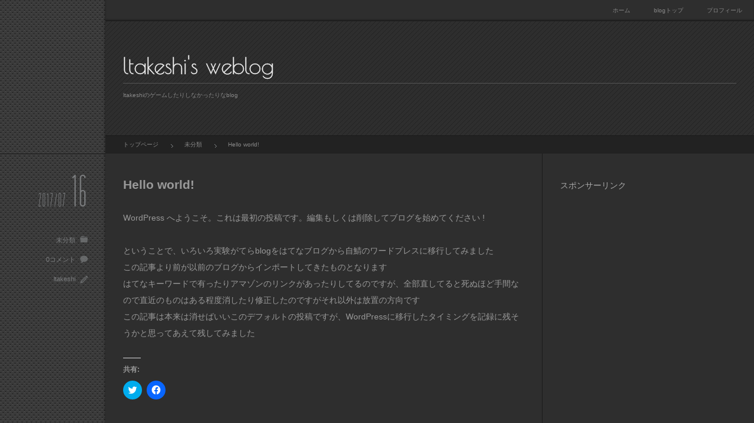

--- FILE ---
content_type: text/html; charset=UTF-8
request_url: https://blog.ltakeshi.info/hello-world/
body_size: 13835
content:
<!DOCTYPE html>
<html class="modern pc" dir="ltr" lang="ja" prefix="og: https://ogp.me/ns#">
<head>
<meta charset="UTF-8">
<!--[if IE]><meta http-equiv="X-UA-Compatible" content="IE=edge"><![endif]-->
<meta name="viewport" content="width=device-width,initial-scale=1.0">

<meta name="description" content="WordPress へようこそ。これは最初の投稿です。">
<link rel="pingback" href="https://blog.ltakeshi.info/xmlrpc.php">

		<!-- All in One SEO 4.9.3 - aioseo.com -->
		<title>Hello world! | ltakeshi's weblog</title>
	<meta name="robots" content="max-snippet:-1, max-image-preview:large, max-video-preview:-1" />
	<meta name="author" content="ltakeshi"/>
	<link rel="canonical" href="https://blog.ltakeshi.info/hello-world/" />
	<meta name="generator" content="All in One SEO (AIOSEO) 4.9.3" />
		<meta property="og:locale" content="ja_JP" />
		<meta property="og:site_name" content="ltakeshi&#039;s weblog | ltakeshiのゲームしたりしなかったりなblog" />
		<meta property="og:type" content="activity" />
		<meta property="og:title" content="Hello world! | ltakeshi&#039;s weblog" />
		<meta property="og:url" content="https://blog.ltakeshi.info/hello-world/" />
		<meta name="twitter:card" content="summary" />
		<meta name="twitter:title" content="Hello world! | ltakeshi&#039;s weblog" />
		<script type="application/ld+json" class="aioseo-schema">
			{"@context":"https:\/\/schema.org","@graph":[{"@type":"Article","@id":"https:\/\/blog.ltakeshi.info\/hello-world\/#article","name":"Hello world! | ltakeshi's weblog","headline":"Hello world!","author":{"@id":"https:\/\/blog.ltakeshi.info\/author\/ltakeshi\/#author"},"publisher":{"@id":"https:\/\/blog.ltakeshi.info\/#organization"},"datePublished":"2017-07-16T10:41:05+09:00","dateModified":"2017-08-02T16:20:53+09:00","inLanguage":"ja","mainEntityOfPage":{"@id":"https:\/\/blog.ltakeshi.info\/hello-world\/#webpage"},"isPartOf":{"@id":"https:\/\/blog.ltakeshi.info\/hello-world\/#webpage"},"articleSection":"\u672a\u5206\u985e"},{"@type":"BreadcrumbList","@id":"https:\/\/blog.ltakeshi.info\/hello-world\/#breadcrumblist","itemListElement":[{"@type":"ListItem","@id":"https:\/\/blog.ltakeshi.info#listItem","position":1,"name":"\u30db\u30fc\u30e0","item":"https:\/\/blog.ltakeshi.info","nextItem":{"@type":"ListItem","@id":"https:\/\/blog.ltakeshi.info\/category\/%e6%9c%aa%e5%88%86%e9%a1%9e\/#listItem","name":"\u672a\u5206\u985e"}},{"@type":"ListItem","@id":"https:\/\/blog.ltakeshi.info\/category\/%e6%9c%aa%e5%88%86%e9%a1%9e\/#listItem","position":2,"name":"\u672a\u5206\u985e","item":"https:\/\/blog.ltakeshi.info\/category\/%e6%9c%aa%e5%88%86%e9%a1%9e\/","nextItem":{"@type":"ListItem","@id":"https:\/\/blog.ltakeshi.info\/hello-world\/#listItem","name":"Hello world!"},"previousItem":{"@type":"ListItem","@id":"https:\/\/blog.ltakeshi.info#listItem","name":"\u30db\u30fc\u30e0"}},{"@type":"ListItem","@id":"https:\/\/blog.ltakeshi.info\/hello-world\/#listItem","position":3,"name":"Hello world!","previousItem":{"@type":"ListItem","@id":"https:\/\/blog.ltakeshi.info\/category\/%e6%9c%aa%e5%88%86%e9%a1%9e\/#listItem","name":"\u672a\u5206\u985e"}}]},{"@type":"Organization","@id":"https:\/\/blog.ltakeshi.info\/#organization","name":"ltakeshi's weblog","description":"ltakeshi\u306e\u30b2\u30fc\u30e0\u3057\u305f\u308a\u3057\u306a\u304b\u3063\u305f\u308a\u306ablog","url":"https:\/\/blog.ltakeshi.info\/"},{"@type":"Person","@id":"https:\/\/blog.ltakeshi.info\/author\/ltakeshi\/#author","url":"https:\/\/blog.ltakeshi.info\/author\/ltakeshi\/","name":"ltakeshi","image":{"@type":"ImageObject","@id":"https:\/\/blog.ltakeshi.info\/hello-world\/#authorImage","url":"https:\/\/secure.gravatar.com\/avatar\/ce09d00db06ac3c29f5f866aa4961e01?s=96&d=mm&r=g","width":96,"height":96,"caption":"ltakeshi"}},{"@type":"WebPage","@id":"https:\/\/blog.ltakeshi.info\/hello-world\/#webpage","url":"https:\/\/blog.ltakeshi.info\/hello-world\/","name":"Hello world! | ltakeshi's weblog","inLanguage":"ja","isPartOf":{"@id":"https:\/\/blog.ltakeshi.info\/#website"},"breadcrumb":{"@id":"https:\/\/blog.ltakeshi.info\/hello-world\/#breadcrumblist"},"author":{"@id":"https:\/\/blog.ltakeshi.info\/author\/ltakeshi\/#author"},"creator":{"@id":"https:\/\/blog.ltakeshi.info\/author\/ltakeshi\/#author"},"datePublished":"2017-07-16T10:41:05+09:00","dateModified":"2017-08-02T16:20:53+09:00"},{"@type":"WebSite","@id":"https:\/\/blog.ltakeshi.info\/#website","url":"https:\/\/blog.ltakeshi.info\/","name":"ltakeshi's weblog","description":"ltakeshi\u306e\u30b2\u30fc\u30e0\u3057\u305f\u308a\u3057\u306a\u304b\u3063\u305f\u308a\u306ablog","inLanguage":"ja","publisher":{"@id":"https:\/\/blog.ltakeshi.info\/#organization"}}]}
		</script>
		<!-- All in One SEO -->

<link rel='dns-prefetch' href='//stats.wp.com' />
<link rel='dns-prefetch' href='//v0.wordpress.com' />
<link rel='dns-prefetch' href='//i0.wp.com' />
<link rel="alternate" type="application/rss+xml" title="ltakeshi&#039;s weblog &raquo; フィード" href="https://blog.ltakeshi.info/feed/" />
<link rel="alternate" type="application/rss+xml" title="ltakeshi&#039;s weblog &raquo; コメントフィード" href="https://blog.ltakeshi.info/comments/feed/" />
<link rel="alternate" type="application/rss+xml" title="ltakeshi&#039;s weblog &raquo; Hello world! のコメントのフィード" href="https://blog.ltakeshi.info/hello-world/feed/" />
<script type="text/javascript">
window._wpemojiSettings = {"baseUrl":"https:\/\/s.w.org\/images\/core\/emoji\/14.0.0\/72x72\/","ext":".png","svgUrl":"https:\/\/s.w.org\/images\/core\/emoji\/14.0.0\/svg\/","svgExt":".svg","source":{"concatemoji":"https:\/\/blog.ltakeshi.info\/wp-includes\/js\/wp-emoji-release.min.js?ver=678200c7a8e492469b2c85f5f95f685e"}};
/*! This file is auto-generated */
!function(e,a,t){var n,r,o,i=a.createElement("canvas"),p=i.getContext&&i.getContext("2d");function s(e,t){p.clearRect(0,0,i.width,i.height),p.fillText(e,0,0);e=i.toDataURL();return p.clearRect(0,0,i.width,i.height),p.fillText(t,0,0),e===i.toDataURL()}function c(e){var t=a.createElement("script");t.src=e,t.defer=t.type="text/javascript",a.getElementsByTagName("head")[0].appendChild(t)}for(o=Array("flag","emoji"),t.supports={everything:!0,everythingExceptFlag:!0},r=0;r<o.length;r++)t.supports[o[r]]=function(e){if(p&&p.fillText)switch(p.textBaseline="top",p.font="600 32px Arial",e){case"flag":return s("\ud83c\udff3\ufe0f\u200d\u26a7\ufe0f","\ud83c\udff3\ufe0f\u200b\u26a7\ufe0f")?!1:!s("\ud83c\uddfa\ud83c\uddf3","\ud83c\uddfa\u200b\ud83c\uddf3")&&!s("\ud83c\udff4\udb40\udc67\udb40\udc62\udb40\udc65\udb40\udc6e\udb40\udc67\udb40\udc7f","\ud83c\udff4\u200b\udb40\udc67\u200b\udb40\udc62\u200b\udb40\udc65\u200b\udb40\udc6e\u200b\udb40\udc67\u200b\udb40\udc7f");case"emoji":return!s("\ud83e\udef1\ud83c\udffb\u200d\ud83e\udef2\ud83c\udfff","\ud83e\udef1\ud83c\udffb\u200b\ud83e\udef2\ud83c\udfff")}return!1}(o[r]),t.supports.everything=t.supports.everything&&t.supports[o[r]],"flag"!==o[r]&&(t.supports.everythingExceptFlag=t.supports.everythingExceptFlag&&t.supports[o[r]]);t.supports.everythingExceptFlag=t.supports.everythingExceptFlag&&!t.supports.flag,t.DOMReady=!1,t.readyCallback=function(){t.DOMReady=!0},t.supports.everything||(n=function(){t.readyCallback()},a.addEventListener?(a.addEventListener("DOMContentLoaded",n,!1),e.addEventListener("load",n,!1)):(e.attachEvent("onload",n),a.attachEvent("onreadystatechange",function(){"complete"===a.readyState&&t.readyCallback()})),(e=t.source||{}).concatemoji?c(e.concatemoji):e.wpemoji&&e.twemoji&&(c(e.twemoji),c(e.wpemoji)))}(window,document,window._wpemojiSettings);
</script>
<style type="text/css">
img.wp-smiley,
img.emoji {
	display: inline !important;
	border: none !important;
	box-shadow: none !important;
	height: 1em !important;
	width: 1em !important;
	margin: 0 0.07em !important;
	vertical-align: -0.1em !important;
	background: none !important;
	padding: 0 !important;
}
</style>
	<link rel='stylesheet' id='mci-footnotes-jquery-tooltips-pagelayout-none-css' href='https://blog.ltakeshi.info/wp-content/plugins/footnotes/css/footnotes-jqttbrpl0.min.css?ver=2.7.3' type='text/css' media='all' />
<link rel='stylesheet' id='style-css' href='https://blog.ltakeshi.info/wp-content/themes/flatblack/style.css?ver=2.4.5' type='text/css' media='all' />
<link rel='stylesheet' id='wp-block-library-css' href='https://blog.ltakeshi.info/wp-includes/css/dist/block-library/style.min.css?ver=678200c7a8e492469b2c85f5f95f685e' type='text/css' media='all' />
<style id='wp-block-library-inline-css' type='text/css'>
.has-text-align-justify{text-align:justify;}
</style>
<link rel='stylesheet' id='aioseo/css/src/vue/standalone/blocks/table-of-contents/global.scss-css' href='https://blog.ltakeshi.info/wp-content/plugins/all-in-one-seo-pack/dist/Lite/assets/css/table-of-contents/global.e90f6d47.css?ver=4.9.3' type='text/css' media='all' />
<link rel='stylesheet' id='mediaelement-css' href='https://blog.ltakeshi.info/wp-includes/js/mediaelement/mediaelementplayer-legacy.min.css?ver=4.2.17' type='text/css' media='all' />
<link rel='stylesheet' id='wp-mediaelement-css' href='https://blog.ltakeshi.info/wp-includes/js/mediaelement/wp-mediaelement.min.css?ver=678200c7a8e492469b2c85f5f95f685e' type='text/css' media='all' />
<link rel='stylesheet' id='quads-style-css-css' href='https://blog.ltakeshi.info/wp-content/plugins/quick-adsense-reloaded/includes/gutenberg/dist/blocks.style.build.css?ver=2.0.98.1' type='text/css' media='all' />
<link rel='stylesheet' id='classic-theme-styles-css' href='https://blog.ltakeshi.info/wp-includes/css/classic-themes.min.css?ver=678200c7a8e492469b2c85f5f95f685e' type='text/css' media='all' />
<style id='global-styles-inline-css' type='text/css'>
body{--wp--preset--color--black: #000000;--wp--preset--color--cyan-bluish-gray: #abb8c3;--wp--preset--color--white: #ffffff;--wp--preset--color--pale-pink: #f78da7;--wp--preset--color--vivid-red: #cf2e2e;--wp--preset--color--luminous-vivid-orange: #ff6900;--wp--preset--color--luminous-vivid-amber: #fcb900;--wp--preset--color--light-green-cyan: #7bdcb5;--wp--preset--color--vivid-green-cyan: #00d084;--wp--preset--color--pale-cyan-blue: #8ed1fc;--wp--preset--color--vivid-cyan-blue: #0693e3;--wp--preset--color--vivid-purple: #9b51e0;--wp--preset--gradient--vivid-cyan-blue-to-vivid-purple: linear-gradient(135deg,rgba(6,147,227,1) 0%,rgb(155,81,224) 100%);--wp--preset--gradient--light-green-cyan-to-vivid-green-cyan: linear-gradient(135deg,rgb(122,220,180) 0%,rgb(0,208,130) 100%);--wp--preset--gradient--luminous-vivid-amber-to-luminous-vivid-orange: linear-gradient(135deg,rgba(252,185,0,1) 0%,rgba(255,105,0,1) 100%);--wp--preset--gradient--luminous-vivid-orange-to-vivid-red: linear-gradient(135deg,rgba(255,105,0,1) 0%,rgb(207,46,46) 100%);--wp--preset--gradient--very-light-gray-to-cyan-bluish-gray: linear-gradient(135deg,rgb(238,238,238) 0%,rgb(169,184,195) 100%);--wp--preset--gradient--cool-to-warm-spectrum: linear-gradient(135deg,rgb(74,234,220) 0%,rgb(151,120,209) 20%,rgb(207,42,186) 40%,rgb(238,44,130) 60%,rgb(251,105,98) 80%,rgb(254,248,76) 100%);--wp--preset--gradient--blush-light-purple: linear-gradient(135deg,rgb(255,206,236) 0%,rgb(152,150,240) 100%);--wp--preset--gradient--blush-bordeaux: linear-gradient(135deg,rgb(254,205,165) 0%,rgb(254,45,45) 50%,rgb(107,0,62) 100%);--wp--preset--gradient--luminous-dusk: linear-gradient(135deg,rgb(255,203,112) 0%,rgb(199,81,192) 50%,rgb(65,88,208) 100%);--wp--preset--gradient--pale-ocean: linear-gradient(135deg,rgb(255,245,203) 0%,rgb(182,227,212) 50%,rgb(51,167,181) 100%);--wp--preset--gradient--electric-grass: linear-gradient(135deg,rgb(202,248,128) 0%,rgb(113,206,126) 100%);--wp--preset--gradient--midnight: linear-gradient(135deg,rgb(2,3,129) 0%,rgb(40,116,252) 100%);--wp--preset--duotone--dark-grayscale: url('#wp-duotone-dark-grayscale');--wp--preset--duotone--grayscale: url('#wp-duotone-grayscale');--wp--preset--duotone--purple-yellow: url('#wp-duotone-purple-yellow');--wp--preset--duotone--blue-red: url('#wp-duotone-blue-red');--wp--preset--duotone--midnight: url('#wp-duotone-midnight');--wp--preset--duotone--magenta-yellow: url('#wp-duotone-magenta-yellow');--wp--preset--duotone--purple-green: url('#wp-duotone-purple-green');--wp--preset--duotone--blue-orange: url('#wp-duotone-blue-orange');--wp--preset--font-size--small: 13px;--wp--preset--font-size--medium: 20px;--wp--preset--font-size--large: 36px;--wp--preset--font-size--x-large: 42px;--wp--preset--spacing--20: 0.44rem;--wp--preset--spacing--30: 0.67rem;--wp--preset--spacing--40: 1rem;--wp--preset--spacing--50: 1.5rem;--wp--preset--spacing--60: 2.25rem;--wp--preset--spacing--70: 3.38rem;--wp--preset--spacing--80: 5.06rem;--wp--preset--shadow--natural: 6px 6px 9px rgba(0, 0, 0, 0.2);--wp--preset--shadow--deep: 12px 12px 50px rgba(0, 0, 0, 0.4);--wp--preset--shadow--sharp: 6px 6px 0px rgba(0, 0, 0, 0.2);--wp--preset--shadow--outlined: 6px 6px 0px -3px rgba(255, 255, 255, 1), 6px 6px rgba(0, 0, 0, 1);--wp--preset--shadow--crisp: 6px 6px 0px rgba(0, 0, 0, 1);}:where(.is-layout-flex){gap: 0.5em;}body .is-layout-flow > .alignleft{float: left;margin-inline-start: 0;margin-inline-end: 2em;}body .is-layout-flow > .alignright{float: right;margin-inline-start: 2em;margin-inline-end: 0;}body .is-layout-flow > .aligncenter{margin-left: auto !important;margin-right: auto !important;}body .is-layout-constrained > .alignleft{float: left;margin-inline-start: 0;margin-inline-end: 2em;}body .is-layout-constrained > .alignright{float: right;margin-inline-start: 2em;margin-inline-end: 0;}body .is-layout-constrained > .aligncenter{margin-left: auto !important;margin-right: auto !important;}body .is-layout-constrained > :where(:not(.alignleft):not(.alignright):not(.alignfull)){max-width: var(--wp--style--global--content-size);margin-left: auto !important;margin-right: auto !important;}body .is-layout-constrained > .alignwide{max-width: var(--wp--style--global--wide-size);}body .is-layout-flex{display: flex;}body .is-layout-flex{flex-wrap: wrap;align-items: center;}body .is-layout-flex > *{margin: 0;}:where(.wp-block-columns.is-layout-flex){gap: 2em;}.has-black-color{color: var(--wp--preset--color--black) !important;}.has-cyan-bluish-gray-color{color: var(--wp--preset--color--cyan-bluish-gray) !important;}.has-white-color{color: var(--wp--preset--color--white) !important;}.has-pale-pink-color{color: var(--wp--preset--color--pale-pink) !important;}.has-vivid-red-color{color: var(--wp--preset--color--vivid-red) !important;}.has-luminous-vivid-orange-color{color: var(--wp--preset--color--luminous-vivid-orange) !important;}.has-luminous-vivid-amber-color{color: var(--wp--preset--color--luminous-vivid-amber) !important;}.has-light-green-cyan-color{color: var(--wp--preset--color--light-green-cyan) !important;}.has-vivid-green-cyan-color{color: var(--wp--preset--color--vivid-green-cyan) !important;}.has-pale-cyan-blue-color{color: var(--wp--preset--color--pale-cyan-blue) !important;}.has-vivid-cyan-blue-color{color: var(--wp--preset--color--vivid-cyan-blue) !important;}.has-vivid-purple-color{color: var(--wp--preset--color--vivid-purple) !important;}.has-black-background-color{background-color: var(--wp--preset--color--black) !important;}.has-cyan-bluish-gray-background-color{background-color: var(--wp--preset--color--cyan-bluish-gray) !important;}.has-white-background-color{background-color: var(--wp--preset--color--white) !important;}.has-pale-pink-background-color{background-color: var(--wp--preset--color--pale-pink) !important;}.has-vivid-red-background-color{background-color: var(--wp--preset--color--vivid-red) !important;}.has-luminous-vivid-orange-background-color{background-color: var(--wp--preset--color--luminous-vivid-orange) !important;}.has-luminous-vivid-amber-background-color{background-color: var(--wp--preset--color--luminous-vivid-amber) !important;}.has-light-green-cyan-background-color{background-color: var(--wp--preset--color--light-green-cyan) !important;}.has-vivid-green-cyan-background-color{background-color: var(--wp--preset--color--vivid-green-cyan) !important;}.has-pale-cyan-blue-background-color{background-color: var(--wp--preset--color--pale-cyan-blue) !important;}.has-vivid-cyan-blue-background-color{background-color: var(--wp--preset--color--vivid-cyan-blue) !important;}.has-vivid-purple-background-color{background-color: var(--wp--preset--color--vivid-purple) !important;}.has-black-border-color{border-color: var(--wp--preset--color--black) !important;}.has-cyan-bluish-gray-border-color{border-color: var(--wp--preset--color--cyan-bluish-gray) !important;}.has-white-border-color{border-color: var(--wp--preset--color--white) !important;}.has-pale-pink-border-color{border-color: var(--wp--preset--color--pale-pink) !important;}.has-vivid-red-border-color{border-color: var(--wp--preset--color--vivid-red) !important;}.has-luminous-vivid-orange-border-color{border-color: var(--wp--preset--color--luminous-vivid-orange) !important;}.has-luminous-vivid-amber-border-color{border-color: var(--wp--preset--color--luminous-vivid-amber) !important;}.has-light-green-cyan-border-color{border-color: var(--wp--preset--color--light-green-cyan) !important;}.has-vivid-green-cyan-border-color{border-color: var(--wp--preset--color--vivid-green-cyan) !important;}.has-pale-cyan-blue-border-color{border-color: var(--wp--preset--color--pale-cyan-blue) !important;}.has-vivid-cyan-blue-border-color{border-color: var(--wp--preset--color--vivid-cyan-blue) !important;}.has-vivid-purple-border-color{border-color: var(--wp--preset--color--vivid-purple) !important;}.has-vivid-cyan-blue-to-vivid-purple-gradient-background{background: var(--wp--preset--gradient--vivid-cyan-blue-to-vivid-purple) !important;}.has-light-green-cyan-to-vivid-green-cyan-gradient-background{background: var(--wp--preset--gradient--light-green-cyan-to-vivid-green-cyan) !important;}.has-luminous-vivid-amber-to-luminous-vivid-orange-gradient-background{background: var(--wp--preset--gradient--luminous-vivid-amber-to-luminous-vivid-orange) !important;}.has-luminous-vivid-orange-to-vivid-red-gradient-background{background: var(--wp--preset--gradient--luminous-vivid-orange-to-vivid-red) !important;}.has-very-light-gray-to-cyan-bluish-gray-gradient-background{background: var(--wp--preset--gradient--very-light-gray-to-cyan-bluish-gray) !important;}.has-cool-to-warm-spectrum-gradient-background{background: var(--wp--preset--gradient--cool-to-warm-spectrum) !important;}.has-blush-light-purple-gradient-background{background: var(--wp--preset--gradient--blush-light-purple) !important;}.has-blush-bordeaux-gradient-background{background: var(--wp--preset--gradient--blush-bordeaux) !important;}.has-luminous-dusk-gradient-background{background: var(--wp--preset--gradient--luminous-dusk) !important;}.has-pale-ocean-gradient-background{background: var(--wp--preset--gradient--pale-ocean) !important;}.has-electric-grass-gradient-background{background: var(--wp--preset--gradient--electric-grass) !important;}.has-midnight-gradient-background{background: var(--wp--preset--gradient--midnight) !important;}.has-small-font-size{font-size: var(--wp--preset--font-size--small) !important;}.has-medium-font-size{font-size: var(--wp--preset--font-size--medium) !important;}.has-large-font-size{font-size: var(--wp--preset--font-size--large) !important;}.has-x-large-font-size{font-size: var(--wp--preset--font-size--x-large) !important;}
.wp-block-navigation a:where(:not(.wp-element-button)){color: inherit;}
:where(.wp-block-columns.is-layout-flex){gap: 2em;}
.wp-block-pullquote{font-size: 1.5em;line-height: 1.6;}
</style>
<link rel='stylesheet' id='amazonjs-css' href='https://blog.ltakeshi.info/wp-content/plugins/amazonjs/css/amazonjs.css?ver=0.10' type='text/css' media='all' />
<link rel='stylesheet' id='social-logos-css' href='https://blog.ltakeshi.info/wp-content/plugins/jetpack/_inc/social-logos/social-logos.min.css?ver=12.8.2' type='text/css' media='all' />
<link rel='stylesheet' id='jetpack_css-css' href='https://blog.ltakeshi.info/wp-content/plugins/jetpack/css/jetpack.css?ver=12.8.2' type='text/css' media='all' />
<script type='text/javascript' src='https://blog.ltakeshi.info/wp-includes/js/jquery/jquery.min.js?ver=3.6.4' id='jquery-core-js'></script>
<script type='text/javascript' src='https://blog.ltakeshi.info/wp-includes/js/jquery/jquery-migrate.min.js?ver=3.4.0' id='jquery-migrate-js'></script>
<script type='text/javascript' src='https://blog.ltakeshi.info/wp-content/plugins/footnotes/js/jquery.tools.min.js?ver=1.2.7.redacted.2' id='mci-footnotes-jquery-tools-js'></script>
<link rel="https://api.w.org/" href="https://blog.ltakeshi.info/wp-json/" /><link rel="alternate" type="application/json" href="https://blog.ltakeshi.info/wp-json/wp/v2/posts/1" /><link rel='shortlink' href='https://wp.me/p90q2k-1' />
<link rel="alternate" type="application/json+oembed" href="https://blog.ltakeshi.info/wp-json/oembed/1.0/embed?url=https%3A%2F%2Fblog.ltakeshi.info%2Fhello-world%2F" />
<link rel="alternate" type="text/xml+oembed" href="https://blog.ltakeshi.info/wp-json/oembed/1.0/embed?url=https%3A%2F%2Fblog.ltakeshi.info%2Fhello-world%2F&#038;format=xml" />
	<style>img#wpstats{display:none}</style>
		<script>document.cookie = 'quads_browser_width='+screen.width;</script>
<script src="https://blog.ltakeshi.info/wp-content/themes/flatblack/js/jquery.easing.1.4.js?ver=2.4.5"></script>
<script src="https://blog.ltakeshi.info/wp-content/themes/flatblack/js/modernizr.js?ver=2.4.5"></script>
<script src="https://blog.ltakeshi.info/wp-content/themes/flatblack/js/jquery.heightLine.js?ver=2.4.5"></script>
<script>
jQuery(document).ready(function($){
  $(window).on("load",function(){
    $('.article').each(function(){ $(this).children().heightLine({ minWidth:550 }); });
  });
  $("iframe").on("load",function(){
    $('.article').each(function(){ $(this).children().heightLine({ minWidth:550 }); });
  });
});
</script>
<script src="https://blog.ltakeshi.info/wp-content/themes/flatblack/js/jscript.js?ver=2.4.5"></script>

<link rel="stylesheet" media="screen and (max-width:770px)" href="https://blog.ltakeshi.info/wp-content/themes/flatblack/responsive.css?ver=2.4.5">

<link href='//fonts.googleapis.com/css?family=Poiret+One' rel='stylesheet' type='text/css'><link href='//fonts.googleapis.com/css?family=Wire+One' rel='stylesheet' type='text/css'>
<style>

body { font-size:14px; }


#logo { font-family:'Poiret One','ヒラギノ角ゴ Pro W3','Hiragino Kaku Gothic Pro','メイリオ',Meiryo,'ＭＳ Ｐゴシック'; }

.pc #logo_text { position:absolute; top:93px; left:0px; }

#logo_text #logo { font-size:38px; }
.mobile #logo_text #logo { font-size:22px; }

#logo a { color:#F2F2F2; }
#tagline { border-color:#555555; color:#888888; margin-top:10px; }

.post_content a { color:#999999; }

#logo a:hover, a:hover, .pc .post_meta li a:hover, .side_widget a:hover, #footer a:hover, .iw_social_link li a:hover:after, .post_meta li a:hover,
 .page_navi p.back a:hover, .page_navi p.back a:hover:after, #comment_pager .page-numbers.current, #bread_crumb ol li a:hover
  { color:#8dd620; }

.pc #search_area_top .search_button input:hover, #wp-calendar td a:hover, #comment_header #comment_tab li.active a, #guest_info input:focus, #comment_textarea textarea:focus, #search_link_area li a:hover
 { border-color:#8dd620; }

#submit_comment:hover, .comment_meta a:hover, #cancel_comment_reply a:hover, .more-link:hover, #next_prev_post a:hover, .page_navi a:hover, .post_pagination a:hover, #return_top:hover, #search_area_top .search_button input:hover, #search_link_area li a:hover,
 .widget_search #search-btn input:hover, .widget_search #searchsubmit:hover, #menu_button:hover, .iw_search_area .search_button input:hover
   { background-color:#8dd620; }

.pc .post_date .date, .pc .post_date .month, .pc .post_meta li, .pc .post_meta li a { color:#7b7d7f; }
.pc .post_meta li:after { color:rgba(123,125,127,0.7); }

.pc .post_left { border-top:1px solid #1a1a1a; }

.modern .widget_post_list .image:after, .modern #related_post .image:after { background:rgba(141,214,32,0); }
.modern .widget_post_list .image:hover:after, .modern #related_post .image:hover:after { background:rgba(141,214,32,0.8); }

</style>


<link rel="stylesheet" href="https://blog.ltakeshi.info/wp-content/themes/flatblack/japanese.css?ver=2.4.5">

<!--[if lt IE 9]>
<script src="https://blog.ltakeshi.info/wp-content/themes/flatblack/js/html5.js?ver=2.4.5"></script>
<![endif]-->

<script type="text/javascript">
    jQuery(document).ready(function () {
        jQuery('time').addClass('updated');
    });
</script>


<style type="text/css">.broken_link, a.broken_link {
	text-decoration: line-through;
}</style><style type="text/css" id="custom-background-css">
body.custom-background { background-image: url("https://blog.ltakeshi.info/wp-content/themes/flatblack/img/background2.gif"); background-position: left top; background-size: auto; background-repeat: repeat; background-attachment: scroll; }
</style>
	
<style type="text/css" media="all">
.footnotes_reference_container {margin-top: 24px !important; margin-bottom: 0px !important;}
.footnote_container_prepare > p {border-bottom: 1px solid #aaaaaa !important;}
.footnote_tooltip { font-size: 13px !important; color: #000000 !important; background-color: #ffffff !important; border-width: 1px !important; border-style: solid !important; border-color: #cccc99 !important; -webkit-box-shadow: 2px 2px 11px #666666; -moz-box-shadow: 2px 2px 11px #666666; box-shadow: 2px 2px 11px #666666; max-width: 450px !important;}


</style>
</head>
<body class="post-template-default single single-post postid-1 single-format-standard custom-background">

 <div id="container" class="clearfix">

  <header id="header" class="clearfix">

   <!-- logo -->
   <div id="logo_text">
 <h1 id="logo"><a href="https://blog.ltakeshi.info/">ltakeshi&#039;s weblog</a></h1>
 <h2 id="tagline">ltakeshiのゲームしたりしなかったりなblog</h2>
</div>

   <!-- global menu -->
   <nav id="global_menu" class="clearfix">
        <div id="search_area_mobile" class="clearfix">
          <form method="get" action="https://blog.ltakeshi.info/">
      <div class="search_input"><input type="text" value="" name="s" placeholder="サイト内検索" /></div>
      <div class="search_button"><input type="submit" value="サイト内検索" /></div>
     </form>
         </div><!-- END #search_area_mobile -->
    <ul id="menu-top" class="menu"><li id="menu-item-184" class="menu-item menu-item-type-custom menu-item-object-custom menu-item-184"><a href="https://www.ltakeshi.info">ホーム</a></li>
<li id="menu-item-185" class="menu-item menu-item-type-custom menu-item-object-custom menu-item-home menu-item-185"><a href="https://blog.ltakeshi.info">blogトップ</a></li>
<li id="menu-item-221" class="menu-item menu-item-type-post_type menu-item-object-page menu-item-221"><a href="https://blog.ltakeshi.info/profile/">プロフィール</a></li>
</ul>      </nav>
 
   <a href="#" id="menu_button"><i class="icon"></i><span class="title">メニュー</span></a>
   <div id="header_fix"></div>

  </header>

  <div id="main_content" class="clearfix">

   <!-- bread crumb -->
      <nav id="bread_crumb">
    <ol class="clearfix" itemscope itemtype="http://schema.org/BreadcrumbList">
<li itemprop="itemListElement" itemscope itemtype="http://schema.org/ListItem"><a itemprop="item" href="https://blog.ltakeshi.info/"><span itemprop="name">トップページ</span></a><meta itemprop="position" content="1"></li>
<li itemprop="itemListElement" itemscope itemtype="http://schema.org/ListItem"><a itemprop="item" href="https://blog.ltakeshi.info/category/%e6%9c%aa%e5%88%86%e9%a1%9e/"><span itemprop="name">未分類</span></a><meta itemprop="position" content="2"></li>
<li itemprop="itemListElement" itemscope itemtype="http://schema.org/ListItem"><span class="last" itemprop="name">Hello world!</span><meta itemprop="position" content="3"></li>
</ol>
   </nav>
   
   
   <div id="main_col">

 <div id="content">

  <article id="article" class="clearfix post-1 post type-post status-publish format-standard hentry category-1">

   
   <h2 id="post_title" class="entry-title">Hello world!</h2>

   <div class="post_left clearfix">
        <time class="post_date" data-label="2017/07/16" datetime="2017-07-16T10:41:05+09:00">
     <span class="month">2017/07</span>
     <span class="date">16</span>
    </time>
            <ul class="post_meta clearfix">
     <li class="post_category"><a href="https://blog.ltakeshi.info/category/%e6%9c%aa%e5%88%86%e9%a1%9e/" rel="category tag">未分類</a></li>               <li class="post_comment"><a href="#comments">0コメント</a></li>     <li class="post_author vcard author"><span class="fn"><a href="https://blog.ltakeshi.info/author/ltakeshi/" title="ltakeshi の投稿" rel="author">ltakeshi</a></span></li>         </ul>
       </div>

   <div class="post_content clearfix">

    
    
    <p>WordPress へようこそ。これは最初の投稿です。編集もしくは削除してブログを始めてください ! </p>
<p>ということで、いろいろ実験がてらblogをはてなブログから自鯖のワードプレスに移行してみました<br />
この記事より前が以前のブログからインポートしてきたものとなります<br />
はてなキーワードで有ったりアマゾンのリンクがあったりしてるのですが、全部直してると死ぬほど手間なので直近のものはある程度消したり修正したのですがそれ以外は放置の方向です<br />
この記事は本来は消せばいいこのデフォルトの投稿ですが、WordPressに移行したタイミングを記録に残そうかと思ってあえて残してみました</p>
<div class="sharedaddy sd-sharing-enabled"><div class="robots-nocontent sd-block sd-social sd-social-icon sd-sharing"><h3 class="sd-title">共有:</h3><div class="sd-content"><ul><li class="share-twitter"><a rel="nofollow noopener noreferrer" data-shared="sharing-twitter-1" class="share-twitter sd-button share-icon no-text" href="https://blog.ltakeshi.info/hello-world/?share=twitter" target="_blank" title="クリックして Twitter で共有" ><span></span><span class="sharing-screen-reader-text">クリックして Twitter で共有 (新しいウィンドウで開きます)</span></a></li><li class="share-facebook"><a rel="nofollow noopener noreferrer" data-shared="sharing-facebook-1" class="share-facebook sd-button share-icon no-text" href="https://blog.ltakeshi.info/hello-world/?share=facebook" target="_blank" title="Facebook で共有するにはクリックしてください" ><span></span><span class="sharing-screen-reader-text">Facebook で共有するにはクリックしてください (新しいウィンドウで開きます)</span></a></li><li class="share-end"></li></ul></div></div></div>
<!-- WP QUADS Content Ad Plugin v. 2.0.98.1 -->
<div class="quads-location quads-ad2" id="quads-ad2" style="float:none;margin:0px;">
<script async src="//pagead2.googlesyndication.com/pagead/js/adsbygoogle.js"></script>
<!-- main2 -->
<ins class="adsbygoogle"
     style="display:inline-block;width:728px;height:90px"
     data-ad-client="ca-pub-5840870034883875"
     data-ad-slot="1019581943"></ins>
<script>
(adsbygoogle = window.adsbygoogle || []).push({});
</script>
</div>


    
    

<ul id="share_button" class="clearfix">
  <li class="twitter_button">
  <a href="https://twitter.com/share?ref_src=twsrc%5Etfw" class="twitter-share-button" data-size="large" data-show-count="false">Tweet</a>
  <script async src="https://platform.twitter.com/widgets.js" charset="utf-8"></script>
 </li>
   <li class="facebook_button">
  <div class="fb-like" data-href="http://blog.ltakeshi.info/hello-world/" data-layout="box_count" data-action="like" data-show-faces="false" data-share="false"></div>
 </li>
    <li class="hatena_button">
  <a href="//b.hatena.ne.jp/entry/blog.ltakeshi.info/hello-world/" class="hatena-bookmark-button" data-hatena-bookmark-layout="vertical-normal" data-hatena-bookmark-lang="ja" title="このエントリーをはてなブックマークに追加"><img src="https://b.st-hatena.com/images/entry-button/button-only@2x.png" alt="このエントリーをはてなブックマークに追加" width="20" height="20" style="border: none;" /></a>
  <script type="text/javascript" src="https://b.st-hatena.com/js/bookmark_button.js" charset="utf-8" async="async"></script>
 </li>
  </ul>


    <!-- author profile -->
    
    <div class='single_free_space'>
<p style="text-align: center;">スポンサーリンク<br />
<script type="text/javascript">amazon_ad_tag ="ltakeshi-22"; amazon_ad_width ="300"; amazon_ad_height ="250"; amazon_ad_logo ="hide"; amazon_ad_border ="hide"; amazon_color_background ="2E2E2E"; amazon_color_text ="999999"; amazon_color_link ="8DD620"; </script><script src="//ir-jp.amazon-adsystem.com/s/ads.js"></script>

<script async src="//pagead2.googlesyndication.com/pagead/js/adsbygoogle.js"></script>
<!-- side2 -->
<ins class="adsbygoogle"
     style="display:inline-block;width:336px;height:280px"
     data-ad-client="ca-pub-5840870034883875"
     data-ad-slot="2530483470"></ins>
<script>
(adsbygoogle = window.adsbygoogle || []).push({});
</script>
</p></div>

   </div><!-- END .post -->

   
      <div id="related_post">
    <h3 class="headline">関連記事</h3>
    <ol class="clearfix">
          <li class="clearfix odd">
      <a class="image" href="https://blog.ltakeshi.info/200708161187253223/"><span>NO IMAGE</span></a>      <div class="info">
       <p class="date">2007.08.16</p>       <a class="title" href="https://blog.ltakeshi.info/200708161187253223/">Ubuntu</a>
      </div>
     </li>
          <li class="clearfix even">
      <a class="image" href="https://blog.ltakeshi.info/200802151203065310/"><span>NO IMAGE</span></a>      <div class="info">
       <p class="date">2008.02.15</p>       <a class="title" href="https://blog.ltakeshi.info/200802151203065310/">先輩来襲</a>
      </div>
     </li>
          <li class="clearfix odd">
      <a class="image" href="https://blog.ltakeshi.info/200706281183037187/"><span>NO IMAGE</span></a>      <div class="info">
       <p class="date">2007.06.28</p>       <a class="title" href="https://blog.ltakeshi.info/200706281183037187/">OpenPNE</a>
      </div>
     </li>
          <li class="clearfix even">
      <a class="image" href="https://blog.ltakeshi.info/200807201216565276/"><span>NO IMAGE</span></a>      <div class="info">
       <p class="date">2008.07.20</p>       <a class="title" href="https://blog.ltakeshi.info/200807201216565276/">本日の戦利品</a>
      </div>
     </li>
          <li class="clearfix odd">
      <a class="image" href="https://blog.ltakeshi.info/20070119/"><span>NO IMAGE</span></a>      <div class="info">
       <p class="date">2007.01.19</p>       <a class="title" href="https://blog.ltakeshi.info/20070119/"></a>
      </div>
     </li>
          <li class="clearfix even">
      <a class="image" href="https://blog.ltakeshi.info/200709071189188070/"><span>NO IMAGE</span></a>      <div class="info">
       <p class="date">2007.09.07</p>       <a class="title" href="https://blog.ltakeshi.info/200709071189188070/">携帯音楽プレイヤー愚考</a>
      </div>
     </li>
         </ol>
   </div>
      
   

<div id="comments">

  <div id="comment_header" class="clearfix">
   <h3 class="headline">コメント</h3>
   <ul id="comment_tab" class="clearfix">
    <li class="active"><a href="#commentlist_wrap">0 コメント</a></li>
    <li><a href="#pinglist_wrap">0 トラックバック</a></li>   </ul>
  </div>

  
      <div class="comment_message">
    <p>コメントをお待ちしております</p>
   </div>
   
  
  
  <fieldset class="comment_form_wrapper" id="respond">

      <div id="cancel_comment_reply"><a rel="nofollow" id="cancel-comment-reply-link" href="/hello-world/#respond" style="display:none;">返信をキャンセルする。</a></div>
   
   <form action="https://blog.ltakeshi.info/wp-comments-post.php" method="post" id="commentform">

   
    <div id="guest_info">
     <div id="guest_name"><label for="author"><span>名前</span>( 必須 )</label><input type="text" name="author" id="author" value="" size="22" tabindex="1" aria-required='true' /></div>
     <div id="guest_email"><label for="email"><span>E-MAIL</span>( 必須 ) - 公開されません -</label><input type="text" name="email" id="email" value="" size="22" tabindex="2" aria-required='true' /></div>
     <div id="guest_url"><label for="url"><span>URL</span></label><input type="text" name="url" id="url" value="" size="22" tabindex="3" /></div>
    </div>

   
    <div id="comment_textarea">
     <textarea name="comment" id="comment" cols="50" rows="10" tabindex="4"></textarea>
     <p id="html_tag_not_allowed">HTMLタグはご利用いただけません。</p>    </div>

    <div id="submit_comment_wrapper">
     <p style="display: none;"><input type="hidden" id="akismet_comment_nonce" name="akismet_comment_nonce" value="e33f11890e" /></p><p style="display: none !important;" class="akismet-fields-container" data-prefix="ak_"><label>&#916;<textarea name="ak_hp_textarea" cols="45" rows="8" maxlength="100"></textarea></label><input type="hidden" id="ak_js_1" name="ak_js" value="3"/><script>document.getElementById( "ak_js_1" ).setAttribute( "value", ( new Date() ).getTime() );</script></p>     <input name="submit" type="submit" id="submit_comment" tabindex="5" value="コメントを書く" title="コメントを書く" />
    </div>
    <div id="input_hidden_field">
          <input type='hidden' name='comment_post_ID' value='1' id='comment_post_ID' />
<input type='hidden' name='comment_parent' id='comment_parent' value='0' />
         </div>

   </form>

  </fieldset><!-- END #comment-form-area -->

  
</div><!-- END #comments -->


      <div id="next_prev_post" class="clearfix">
    <a class="prev_post" href="https://blog.ltakeshi.info/how-i-learned-to-stop-worrying-and-love-the-xbox360/" rel="prev">ltakeshiの異常な愛情/または私は如何にして心配するのを止めてXbox360Sを愛するようになったか</a>    <a class="next_post" href="https://blog.ltakeshi.info/pc-trials-fusion-logs-and-planksninja/" rel="next">[PC] Trials Fusion &#8211; Logs and planks[Ninja]</a>   </div>
   
  </article>

  <div class="page_navi clearfix">
<p class="back"><a href="https://blog.ltakeshi.info/">トップページに戻る</a></p>
</div>

 </div><!-- END #content -->


   </div><!-- END #main_col -->

   
<div id="side_col" class="box clearfix">

 
 <div class="side_widget clearfix ml_ad_widget" id="ml_ad_widget-5">
<h3 class="side_headline">スポンサーリンク</h3>
<div>
<script async src="//pagead2.googlesyndication.com/pagead/js/adsbygoogle.js"></script>
<!-- side -->
<ins class="adsbygoogle"
     style="display:block"
     data-ad-client="ca-pub-5840870034883875"
     data-ad-slot="2928926965"
     data-ad-format="auto"></ins>
<script>
(adsbygoogle = window.adsbygoogle || []).push({});
</script></div>
</div>
<div class="side_widget clearfix widget_search" id="search-6">
<h3 class="side_headline">検索</h3>
<form role="search" method="get" id="searchform" class="searchform" action="https://blog.ltakeshi.info/">
				<div>
					<label class="screen-reader-text" for="s">検索:</label>
					<input type="text" value="" name="s" id="s" />
					<input type="submit" id="searchsubmit" value="検索" />
				</div>
			</form></div>
<div class="side_widget clearfix widget_text" id="text-5">
<h3 class="side_headline">twitter</h3>
			<div class="textwidget"><p><a class="twitter-timeline" href="https://twitter.com/ltakeshi" data-height="700" data-theme="dark">Tweets by ltakeshi</a> <script async src="//platform.twitter.com/widgets.js" charset="utf-8"></script></p>
</div>
		</div>
<div class="side_widget clearfix recent_widget" id="recent_widget-2">
<h3 class="side_headline">RECENT POST</h3>
<ol class="widget_post_list">
  <li class="clearfix">
    <a class="image" href="https://blog.ltakeshi.info/fastladder-api-1/"><span>NO IMAGE</span></a>
    <div class="info">
      <p class="date">2018.02.25</p>      <a class="title" href="https://blog.ltakeshi.info/fastladder-api-1/">fastladder API操作に関する覚書1</a>
  </div>
 </li>
  <li class="clearfix">
    <a class="image" href="https://blog.ltakeshi.info/fastladder-api/"><img width="150" height="150" src="https://i0.wp.com/blog.ltakeshi.info/wp-content/uploads/2018/02/fastladder_screenshot.jpg?resize=150%2C150&amp;ssl=1" class="attachment-thumbnail size-thumbnail wp-post-image" alt="" decoding="async" loading="lazy" srcset="https://i0.wp.com/blog.ltakeshi.info/wp-content/uploads/2018/02/fastladder_screenshot.jpg?resize=150%2C150&amp;ssl=1 150w, https://i0.wp.com/blog.ltakeshi.info/wp-content/uploads/2018/02/fastladder_screenshot.jpg?zoom=2&amp;resize=150%2C150&amp;ssl=1 300w, https://i0.wp.com/blog.ltakeshi.info/wp-content/uploads/2018/02/fastladder_screenshot.jpg?zoom=3&amp;resize=150%2C150&amp;ssl=1 450w" sizes="(max-width: 150px) 100vw, 150px" data-attachment-id="389" data-permalink="https://blog.ltakeshi.info/fastladder-api/fastladder_screenshot/" data-orig-file="https://i0.wp.com/blog.ltakeshi.info/wp-content/uploads/2018/02/fastladder_screenshot.jpg?fit=500%2C335&amp;ssl=1" data-orig-size="500,335" data-comments-opened="1" data-image-meta="{&quot;aperture&quot;:&quot;0&quot;,&quot;credit&quot;:&quot;&quot;,&quot;camera&quot;:&quot;&quot;,&quot;caption&quot;:&quot;&quot;,&quot;created_timestamp&quot;:&quot;0&quot;,&quot;copyright&quot;:&quot;&quot;,&quot;focal_length&quot;:&quot;0&quot;,&quot;iso&quot;:&quot;0&quot;,&quot;shutter_speed&quot;:&quot;0&quot;,&quot;title&quot;:&quot;&quot;,&quot;orientation&quot;:&quot;0&quot;}" data-image-title="fastladder_screenshot" data-image-description="" data-image-caption="" data-medium-file="https://i0.wp.com/blog.ltakeshi.info/wp-content/uploads/2018/02/fastladder_screenshot.jpg?fit=300%2C201&amp;ssl=1" data-large-file="https://i0.wp.com/blog.ltakeshi.info/wp-content/uploads/2018/02/fastladder_screenshot.jpg?fit=500%2C335&amp;ssl=1" /></a>
    <div class="info">
      <p class="date">2018.02.07</p>      <a class="title" href="https://blog.ltakeshi.info/fastladder-api/">Fastladder API まとめ</a>
  </div>
 </li>
  <li class="clearfix">
    <a class="image" href="https://blog.ltakeshi.info/2017-movie-list/"><img width="150" height="150" src="https://i0.wp.com/blog.ltakeshi.info/wp-content/uploads/2018/01/zeeg.jpg?resize=150%2C150&amp;ssl=1" class="attachment-thumbnail size-thumbnail wp-post-image" alt="" decoding="async" loading="lazy" srcset="https://i0.wp.com/blog.ltakeshi.info/wp-content/uploads/2018/01/zeeg.jpg?resize=150%2C150&amp;ssl=1 150w, https://i0.wp.com/blog.ltakeshi.info/wp-content/uploads/2018/01/zeeg.jpg?zoom=2&amp;resize=150%2C150&amp;ssl=1 300w" sizes="(max-width: 150px) 100vw, 150px" data-attachment-id="368" data-permalink="https://blog.ltakeshi.info/2017-movie-list/zeeg/" data-orig-file="https://i0.wp.com/blog.ltakeshi.info/wp-content/uploads/2018/01/zeeg.jpg?fit=350%2C500&amp;ssl=1" data-orig-size="350,500" data-comments-opened="1" data-image-meta="{&quot;aperture&quot;:&quot;0&quot;,&quot;credit&quot;:&quot;&quot;,&quot;camera&quot;:&quot;&quot;,&quot;caption&quot;:&quot;&quot;,&quot;created_timestamp&quot;:&quot;0&quot;,&quot;copyright&quot;:&quot;&quot;,&quot;focal_length&quot;:&quot;0&quot;,&quot;iso&quot;:&quot;0&quot;,&quot;shutter_speed&quot;:&quot;0&quot;,&quot;title&quot;:&quot;&quot;,&quot;orientation&quot;:&quot;0&quot;}" data-image-title="zeeg" data-image-description="" data-image-caption="" data-medium-file="https://i0.wp.com/blog.ltakeshi.info/wp-content/uploads/2018/01/zeeg.jpg?fit=210%2C300&amp;ssl=1" data-large-file="https://i0.wp.com/blog.ltakeshi.info/wp-content/uploads/2018/01/zeeg.jpg?fit=350%2C500&amp;ssl=1" /></a>
    <div class="info">
      <p class="date">2018.01.10</p>      <a class="title" href="https://blog.ltakeshi.info/2017-movie-list/">2017年劇場で観た映画リスト</a>
  </div>
 </li>
  <li class="clearfix">
    <a class="image" href="https://blog.ltakeshi.info/colony-survival-review/"><img width="150" height="150" src="https://i0.wp.com/blog.ltakeshi.info/wp-content/uploads/2018/01/header.jpg?resize=150%2C150&amp;ssl=1" class="attachment-thumbnail size-thumbnail wp-post-image" alt="" decoding="async" loading="lazy" srcset="https://i0.wp.com/blog.ltakeshi.info/wp-content/uploads/2018/01/header.jpg?resize=150%2C150&amp;ssl=1 150w, https://i0.wp.com/blog.ltakeshi.info/wp-content/uploads/2018/01/header.jpg?zoom=2&amp;resize=150%2C150&amp;ssl=1 300w, https://i0.wp.com/blog.ltakeshi.info/wp-content/uploads/2018/01/header.jpg?zoom=3&amp;resize=150%2C150&amp;ssl=1 450w" sizes="(max-width: 150px) 100vw, 150px" data-attachment-id="360" data-permalink="https://blog.ltakeshi.info/colony-survival-review/header/" data-orig-file="https://i0.wp.com/blog.ltakeshi.info/wp-content/uploads/2018/01/header.jpg?fit=460%2C215&amp;ssl=1" data-orig-size="460,215" data-comments-opened="1" data-image-meta="{&quot;aperture&quot;:&quot;0&quot;,&quot;credit&quot;:&quot;&quot;,&quot;camera&quot;:&quot;&quot;,&quot;caption&quot;:&quot;&quot;,&quot;created_timestamp&quot;:&quot;0&quot;,&quot;copyright&quot;:&quot;&quot;,&quot;focal_length&quot;:&quot;0&quot;,&quot;iso&quot;:&quot;0&quot;,&quot;shutter_speed&quot;:&quot;0&quot;,&quot;title&quot;:&quot;&quot;,&quot;orientation&quot;:&quot;0&quot;}" data-image-title="header" data-image-description="" data-image-caption="" data-medium-file="https://i0.wp.com/blog.ltakeshi.info/wp-content/uploads/2018/01/header.jpg?fit=300%2C140&amp;ssl=1" data-large-file="https://i0.wp.com/blog.ltakeshi.info/wp-content/uploads/2018/01/header.jpg?fit=460%2C215&amp;ssl=1" /></a>
    <div class="info">
      <p class="date">2018.01.08</p>      <a class="title" href="https://blog.ltakeshi.info/colony-survival-review/">Colony Survivalをかなりやって面白かったので勢いレビュー</a>
  </div>
 </li>
  <li class="clearfix">
    <a class="image" href="https://blog.ltakeshi.info/wegame/"><img width="150" height="150" src="https://i0.wp.com/blog.ltakeshi.info/wp-content/uploads/2017/12/wegame.jpg?resize=150%2C150&amp;ssl=1" class="attachment-thumbnail size-thumbnail wp-post-image" alt="" decoding="async" loading="lazy" srcset="https://i0.wp.com/blog.ltakeshi.info/wp-content/uploads/2017/12/wegame.jpg?resize=150%2C150&amp;ssl=1 150w, https://i0.wp.com/blog.ltakeshi.info/wp-content/uploads/2017/12/wegame.jpg?zoom=2&amp;resize=150%2C150&amp;ssl=1 300w, https://i0.wp.com/blog.ltakeshi.info/wp-content/uploads/2017/12/wegame.jpg?zoom=3&amp;resize=150%2C150&amp;ssl=1 450w" sizes="(max-width: 150px) 100vw, 150px" data-attachment-id="345" data-permalink="https://blog.ltakeshi.info/wegame/wegame/" data-orig-file="https://i0.wp.com/blog.ltakeshi.info/wp-content/uploads/2017/12/wegame.jpg?fit=800%2C493&amp;ssl=1" data-orig-size="800,493" data-comments-opened="1" data-image-meta="{&quot;aperture&quot;:&quot;0&quot;,&quot;credit&quot;:&quot;&quot;,&quot;camera&quot;:&quot;&quot;,&quot;caption&quot;:&quot;&quot;,&quot;created_timestamp&quot;:&quot;0&quot;,&quot;copyright&quot;:&quot;&quot;,&quot;focal_length&quot;:&quot;0&quot;,&quot;iso&quot;:&quot;0&quot;,&quot;shutter_speed&quot;:&quot;0&quot;,&quot;title&quot;:&quot;&quot;,&quot;orientation&quot;:&quot;0&quot;}" data-image-title="wegame" data-image-description="" data-image-caption="&lt;p&gt;画像はTencent Games Platform 2.0&lt;/p&gt;
" data-medium-file="https://i0.wp.com/blog.ltakeshi.info/wp-content/uploads/2017/12/wegame.jpg?fit=300%2C185&amp;ssl=1" data-large-file="https://i0.wp.com/blog.ltakeshi.info/wp-content/uploads/2017/12/wegame.jpg?fit=800%2C493&amp;ssl=1" /></a>
    <div class="info">
      <p class="date">2017.12.20</p>      <a class="title" href="https://blog.ltakeshi.info/wegame/">中国WeGameにSteamが負ける日</a>
  </div>
 </li>
 </ol>
</div>
<div class="side_widget clearfix widget_archive" id="archives-5">
<h3 class="side_headline">月別アーカイブ</h3>

			<ul>
					<li><a href='https://blog.ltakeshi.info/2018/02/'>2018年2月</a></li>
	<li><a href='https://blog.ltakeshi.info/2018/01/'>2018年1月</a></li>
	<li><a href='https://blog.ltakeshi.info/2017/12/'>2017年12月</a></li>
	<li><a href='https://blog.ltakeshi.info/2017/08/'>2017年8月</a></li>
	<li><a href='https://blog.ltakeshi.info/2017/07/'>2017年7月</a></li>
	<li><a href='https://blog.ltakeshi.info/2017/06/'>2017年6月</a></li>
	<li><a href='https://blog.ltakeshi.info/2017/05/'>2017年5月</a></li>
	<li><a href='https://blog.ltakeshi.info/2016/12/'>2016年12月</a></li>
	<li><a href='https://blog.ltakeshi.info/2016/06/'>2016年6月</a></li>
	<li><a href='https://blog.ltakeshi.info/2015/12/'>2015年12月</a></li>
	<li><a href='https://blog.ltakeshi.info/2014/10/'>2014年10月</a></li>
	<li><a href='https://blog.ltakeshi.info/2014/04/'>2014年4月</a></li>
	<li><a href='https://blog.ltakeshi.info/2011/11/'>2011年11月</a></li>
	<li><a href='https://blog.ltakeshi.info/2011/05/'>2011年5月</a></li>
	<li><a href='https://blog.ltakeshi.info/2011/04/'>2011年4月</a></li>
	<li><a href='https://blog.ltakeshi.info/2011/02/'>2011年2月</a></li>
	<li><a href='https://blog.ltakeshi.info/2010/10/'>2010年10月</a></li>
	<li><a href='https://blog.ltakeshi.info/2010/08/'>2010年8月</a></li>
	<li><a href='https://blog.ltakeshi.info/2010/07/'>2010年7月</a></li>
	<li><a href='https://blog.ltakeshi.info/2010/03/'>2010年3月</a></li>
	<li><a href='https://blog.ltakeshi.info/2010/02/'>2010年2月</a></li>
	<li><a href='https://blog.ltakeshi.info/2010/01/'>2010年1月</a></li>
	<li><a href='https://blog.ltakeshi.info/2009/01/'>2009年1月</a></li>
	<li><a href='https://blog.ltakeshi.info/2008/07/'>2008年7月</a></li>
	<li><a href='https://blog.ltakeshi.info/2008/05/'>2008年5月</a></li>
	<li><a href='https://blog.ltakeshi.info/2008/04/'>2008年4月</a></li>
	<li><a href='https://blog.ltakeshi.info/2008/02/'>2008年2月</a></li>
	<li><a href='https://blog.ltakeshi.info/2007/11/'>2007年11月</a></li>
	<li><a href='https://blog.ltakeshi.info/2007/09/'>2007年9月</a></li>
	<li><a href='https://blog.ltakeshi.info/2007/08/'>2007年8月</a></li>
	<li><a href='https://blog.ltakeshi.info/2007/07/'>2007年7月</a></li>
	<li><a href='https://blog.ltakeshi.info/2007/06/'>2007年6月</a></li>
	<li><a href='https://blog.ltakeshi.info/2007/01/'>2007年1月</a></li>
			</ul>

			</div>
<div class="side_widget clearfix widget_categories" id="categories-5">
<h3 class="side_headline">カテゴリー</h3>

			<ul>
					<li class="cat-item cat-item-8"><a href="https://blog.ltakeshi.info/category/ec-cube/">EC-CUBE</a>
</li>
	<li class="cat-item cat-item-9"><a href="https://blog.ltakeshi.info/category/etc/">etc</a>
</li>
	<li class="cat-item cat-item-6"><a href="https://blog.ltakeshi.info/category/freebsd/">FreeBSD</a>
</li>
	<li class="cat-item cat-item-4"><a href="https://blog.ltakeshi.info/category/gnulinux/">GNU/Linux</a>
</li>
	<li class="cat-item cat-item-10"><a href="https://blog.ltakeshi.info/category/haskell/">Haskell</a>
</li>
	<li class="cat-item cat-item-11"><a href="https://blog.ltakeshi.info/category/ruby/">Ruby</a>
</li>
	<li class="cat-item cat-item-12"><a href="https://blog.ltakeshi.info/category/rwh/">RWH</a>
</li>
	<li class="cat-item cat-item-3"><a href="https://blog.ltakeshi.info/category/squad/">Squad</a>
</li>
	<li class="cat-item cat-item-15"><a href="https://blog.ltakeshi.info/category/trialsfusion/">TrialsFusion</a>
</li>
	<li class="cat-item cat-item-13"><a href="https://blog.ltakeshi.info/category/xmonad/">xmonad</a>
</li>
	<li class="cat-item cat-item-7"><a href="https://blog.ltakeshi.info/category/%e3%82%ab%e3%83%a1%e3%83%a9/">カメラ</a>
</li>
	<li class="cat-item cat-item-2"><a href="https://blog.ltakeshi.info/category/%e3%82%b2%e3%83%bc%e3%83%a0/">ゲーム</a>
</li>
	<li class="cat-item cat-item-18"><a href="https://blog.ltakeshi.info/category/%e3%82%bd%e3%83%95%e3%83%88%e3%82%a6%e3%82%a7%e3%82%a2/">ソフトウェア</a>
</li>
	<li class="cat-item cat-item-14"><a href="https://blog.ltakeshi.info/category/%e3%83%8f%e3%83%bc%e3%83%89%e3%82%a6%e3%82%a7%e3%82%a2/">ハードウェア</a>
</li>
	<li class="cat-item cat-item-17"><a href="https://blog.ltakeshi.info/category/%e6%98%a0%e7%94%bb/">映画</a>
</li>
	<li class="cat-item cat-item-1"><a href="https://blog.ltakeshi.info/category/%e6%9c%aa%e5%88%86%e9%a1%9e/">未分類</a>
</li>
	<li class="cat-item cat-item-5"><a href="https://blog.ltakeshi.info/category/%e8%87%aa%e4%bd%9cpc/">自作PC</a>
</li>
			</ul>

			</div>

</div><!-- END #side_col -->

  <footer id="footer" class="clearfix">
   <p id="copyright"><span class="copyright">© 2017 ltakeshi's weblog</span></p>
   <a id="return_top" href="#header">ページ上部へ戻る</a>
  </footer>

  </div><!-- END #main_content -->

 </div><!-- END #container -->

  <!-- テーマ販売元：mono-lab https://www.mono-lab.net -->

  <!-- facebook share button code -->
 <div id="fb-root"></div>
 <script>(function(d, s, id) {
   var js, fjs = d.getElementsByTagName(s)[0];
   if (d.getElementById(id)) return;
   js = d.createElement(s); js.id = id;
   js.src = "//connect.facebook.net/ja_JP/all.js#xfbml=1";
   fjs.parentNode.insertBefore(js, fjs);
 }(document, 'script', 'facebook-jssdk'));</script>
 
 

	<script type="text/javascript">
		window.WPCOM_sharing_counts = {"https:\/\/blog.ltakeshi.info\/hello-world\/":1};
	</script>
				<link rel='stylesheet' id='hljstheme-css' href='//cdnjs.cloudflare.com/ajax/libs/highlight.js/9.12.0/styles/atelier-lakeside-dark.min.css?ver=0.6.2' type='text/css' media='all' />
<script type='text/javascript' src='https://blog.ltakeshi.info/wp-includes/js/jquery/ui/core.min.js?ver=1.13.2' id='jquery-ui-core-js'></script>
<script type='text/javascript' src='https://blog.ltakeshi.info/wp-includes/js/jquery/ui/tooltip.min.js?ver=1.13.2' id='jquery-ui-tooltip-js'></script>
<script type='text/javascript' src='https://blog.ltakeshi.info/wp-includes/js/comment-reply.min.js?ver=678200c7a8e492469b2c85f5f95f685e' id='comment-reply-js'></script>
<script type='text/javascript' src='https://blog.ltakeshi.info/wp-content/plugins/jetpack/jetpack_vendor/automattic/jetpack-image-cdn/dist/image-cdn.js?minify=false&#038;ver=132249e245926ae3e188' id='jetpack-photon-js'></script>
<script defer type='text/javascript' src='https://stats.wp.com/e-202604.js' id='jetpack-stats-js'></script>
<script type='text/javascript' id='jetpack-stats-js-after'>
_stq = window._stq || [];
_stq.push([ "view", {v:'ext',blog:'133087112',post:'1',tz:'9',srv:'blog.ltakeshi.info',j:'1:12.8.2'} ]);
_stq.push([ "clickTrackerInit", "133087112", "1" ]);
</script>
<script type='text/javascript' src='//cdnjs.cloudflare.com/ajax/libs/highlight.js/9.12.0/highlight.min.js?ver=0.6.2' id='hljs-js'></script>
<script type='text/javascript' src='https://blog.ltakeshi.info/wp-content/plugins/quick-adsense-reloaded/assets/js/ads.js?ver=2.0.98.1' id='quads-ads-js'></script>
<script defer type='text/javascript' src='https://blog.ltakeshi.info/wp-content/plugins/akismet/_inc/akismet-frontend.js?ver=1763001135' id='akismet-frontend-js'></script>
<script type='text/javascript' id='sharing-js-js-extra'>
/* <![CDATA[ */
var sharing_js_options = {"lang":"en","counts":"1","is_stats_active":"1"};
/* ]]> */
</script>
<script type='text/javascript' src='https://blog.ltakeshi.info/wp-content/plugins/jetpack/_inc/build/sharedaddy/sharing.min.js?ver=12.8.2' id='sharing-js-js'></script>
<script type='text/javascript' id='sharing-js-js-after'>
var windowOpen;
			( function () {
				function matches( el, sel ) {
					return !! (
						el.matches && el.matches( sel ) ||
						el.msMatchesSelector && el.msMatchesSelector( sel )
					);
				}

				document.body.addEventListener( 'click', function ( event ) {
					if ( ! event.target ) {
						return;
					}

					var el;
					if ( matches( event.target, 'a.share-twitter' ) ) {
						el = event.target;
					} else if ( event.target.parentNode && matches( event.target.parentNode, 'a.share-twitter' ) ) {
						el = event.target.parentNode;
					}

					if ( el ) {
						event.preventDefault();

						// If there's another sharing window open, close it.
						if ( typeof windowOpen !== 'undefined' ) {
							windowOpen.close();
						}
						windowOpen = window.open( el.getAttribute( 'href' ), 'wpcomtwitter', 'menubar=1,resizable=1,width=600,height=350' );
						return false;
					}
				} );
			} )();
var windowOpen;
			( function () {
				function matches( el, sel ) {
					return !! (
						el.matches && el.matches( sel ) ||
						el.msMatchesSelector && el.msMatchesSelector( sel )
					);
				}

				document.body.addEventListener( 'click', function ( event ) {
					if ( ! event.target ) {
						return;
					}

					var el;
					if ( matches( event.target, 'a.share-facebook' ) ) {
						el = event.target;
					} else if ( event.target.parentNode && matches( event.target.parentNode, 'a.share-facebook' ) ) {
						el = event.target.parentNode;
					}

					if ( el ) {
						event.preventDefault();

						// If there's another sharing window open, close it.
						if ( typeof windowOpen !== 'undefined' ) {
							windowOpen.close();
						}
						windowOpen = window.open( el.getAttribute( 'href' ), 'wpcomfacebook', 'menubar=1,resizable=1,width=600,height=400' );
						return false;
					}
				} );
			} )();
</script>
    <style>code.hljs { /*margin: 5px;*/ }</style>
    <script type="text/javascript">
    (function($, window) {
        var init_fn_flag = false;
        var init_fn = (function() {
            if (init_fn_flag)
                return;
            init_fn_flag = true;
             hljs.configure({"tabReplace":"    "});
            $('pre code').each(function(i, block) {
                hljs.highlightBlock(block);
            });
        });
        $(document).ready(init_fn);
        $(window).on("load", init_fn);
    })(jQuery, window);
    </script>
</body>
</html>

--- FILE ---
content_type: text/html; charset=utf-8
request_url: https://www.google.com/recaptcha/api2/aframe
body_size: 266
content:
<!DOCTYPE HTML><html><head><meta http-equiv="content-type" content="text/html; charset=UTF-8"></head><body><script nonce="nO2w7aqTUN5PmChvnepcRw">/** Anti-fraud and anti-abuse applications only. See google.com/recaptcha */ try{var clients={'sodar':'https://pagead2.googlesyndication.com/pagead/sodar?'};window.addEventListener("message",function(a){try{if(a.source===window.parent){var b=JSON.parse(a.data);var c=clients[b['id']];if(c){var d=document.createElement('img');d.src=c+b['params']+'&rc='+(localStorage.getItem("rc::a")?sessionStorage.getItem("rc::b"):"");window.document.body.appendChild(d);sessionStorage.setItem("rc::e",parseInt(sessionStorage.getItem("rc::e")||0)+1);localStorage.setItem("rc::h",'1768885931850');}}}catch(b){}});window.parent.postMessage("_grecaptcha_ready", "*");}catch(b){}</script></body></html>

--- FILE ---
content_type: text/css; charset=utf-8
request_url: https://cdnjs.cloudflare.com/ajax/libs/highlight.js/9.12.0/styles/atelier-lakeside-dark.min.css?ver=0.6.2
body_size: -115
content:
.hljs-comment,.hljs-quote{color:#7195a8}.hljs-variable,.hljs-template-variable,.hljs-attribute,.hljs-tag,.hljs-name,.hljs-regexp,.hljs-link,.hljs-name,.hljs-selector-id,.hljs-selector-class{color:#d22d72}.hljs-number,.hljs-meta,.hljs-built_in,.hljs-builtin-name,.hljs-literal,.hljs-type,.hljs-params{color:#935c25}.hljs-string,.hljs-symbol,.hljs-bullet{color:#568c3b}.hljs-title,.hljs-section{color:#257fad}.hljs-keyword,.hljs-selector-tag{color:#6b6bb8}.hljs{display:block;overflow-x:auto;background:#161b1d;color:#7ea2b4;padding:0.5em}.hljs-emphasis{font-style:italic}.hljs-strong{font-weight:bold}

--- FILE ---
content_type: text/css
request_url: https://blog.ltakeshi.info/wp-content/themes/flatblack/responsive.css?ver=2.4.5
body_size: 3470
content:
/* ----------------------------------------------------------------------
 layout
---------------------------------------------------------------------- */
#header { width:100%; height:auto; min-height:47px; position:relative; box-shadow: 0px 0px 5px rgba(0, 0, 0, 0.3); background:#2e2e2e; margin:0; z-index:10; }
#header_fix { display:none; }
#main_content { width:auto; margin:0; padding:30px 0 0; position:relative; background:none; }
#main_col, .page-template-page-noside-php #main_col, .error404 #main_col { background:#2e2e2e; width:auto; float:none; margin:10px 10px 30px; padding:0; box-shadow: 0px 0px 5px rgba(0, 0, 0, 0.3); overflow:hidden; }
#side_col { background:#2e2e2e; width:auto; float:none; margin:0; padding:20px 30px; }
.page-template-page-noside-php #main_col, .error404 #main_col { margin-bottom:40px; }
.page-template-page-noside-php #main_col, .page-template-page-noside-php #content, .page-template-page-noside-php #side_col,
  .error404 #main_col, .error404 #content, .error404 #side_col
    { width:auto; }
.page-template-page-noside-php #side_col, .error404 #side_col { display:none; }
.search-no-results .post_left { display:none; }

@media screen and (max-width:480px) {
  #side_col { padding:20px 15px; }
}

body { position:relative; overflow:hidden; width:100%; min-width:100%; padding:0; }

#container {
  box-shadow:none; margin:0; position:relative; width:100%; right:0;
  -webkit-transform: translate(0, 0); -moz-transform: translate(0, 0); -ms-transform: translate(0, 0); -o-transform: translate(0, 0); transform: translate(0, 0);
  -webkit-transition: -webkit-transform 500ms cubic-bezier(0.190, 1.000, 0.220, 1.000); -moz-transition: -moz-transform 500ms cubic-bezier(0.190, 1.000, 0.220, 1.000); -o-transition: -o-transform 500ms cubic-bezier(0.190, 1.000, 0.220, 1.000); transition: transform 500ms cubic-bezier(0.190, 1.000, 0.220, 1.000);
  -webkit-backface-visibility: hidden; -moz-backface-visibility: hidden; -ms-backface-visibility: hidden; -o-backface-visibility: hidden; backface-visibility: hidden;
}
.open #container { right:70%; }
.csstransforms .open #container { right:0; -webkit-transform: translate(-70%, 0); -moz-transform: translate(-70%, 0); -ms-transform: translate(-70%, 0); -o-transform: translate(-70%, 0); transform: translate(-70%, 0); }

@media screen and (max-width:480px) {
  .open #container { right:85%; }
  .csstransforms .open #container { right:0; -webkit-transform: translate(-85%, 0); -moz-transform: translate(-85%, 0); -ms-transform: translate(-85%, 0); -o-transform: translate(-85%, 0); transform: translate(-85%, 0); }
}

/* admin bar setting */
#wpadminbar { position:fixed; top:0px; left:0px; }
.admin-bar { padding-top:46px; }




/* ----------------------------------------------------------------------
 header
---------------------------------------------------------------------- */
/* logo */
#logo_text { position:relative; top:0px; left:0px; padding:0; }
#logo_text #logo { font-size:22px; line-height:47px; height:47px; margin:0 0 0 15px; padding:0; font-weight:normal; float:left; }
#logo a { color:#333; text-decoration:none; display:block; }
#logo a:hover { }
#tagline { display:none; }


/* global menu */
#global_menu { position:absolute; right:-70%; top:0px; width:70%; height:100%; background:#2e2e2e; padding:0; z-index:1; margin:0; border:none; overflow:auto; }
#global_menu:before { content:''; display:block; background:url(img/menu_shadow.png) repeat-y left top; position:fixed; top:0px; right:-17px; width:17px; height:100%; z-index:2; }

@media screen and (max-width:480px) {
  #global_menu { right:-85%; width:85%; }
}

#global_menu ul { display:block; margin:0; float:none; -moz-border-radius:0; -khtml-border-radius:0; -webkit-border-radius:0; border-radius:0; box-shadow:none; }
#global_menu ul ul { display:block; position:relative; top:0px; left:0px; margin:0; padding:0; }
#global_menu ul ul ul { left:0px; top:0; margin:0; }
#global_menu ul li { float:none; margin:0; padding:0; line-height:160%; }

#global_menu > ul { border-bottom:1px solid #444; border-top:1px solid #000; }

#global_menu ul li a, #global_menu ul ul li a
  { font-size:12px; display:block; width:auto; height:auto; line-height:180%; padding:13px 2em 13px; margin:0; background:#2e2e2e; color:#888; border-left:none; border-top:1px solid #444; border-bottom:1px solid #000; text-align:left; text-decoration:none; }

#global_menu > ul > li > a:after { display:none; }

#global_menu ul li a:hover { background:#111; color:#fff; }
#global_menu ul li li a { padding-left:3em; }
#global_menu ul li li li a { padding-left:4em; }
#global_menu ul li li li li a { padding-left:5em; }
#global_menu ul ul li a:hover { border-bottom:1px solid #000; }

#global_menu ul li.current-menu-item > a { background:#2e2e2e url(img/stripe1.png) left top; position:relative; color:#ccc; }
#global_menu ul li.current-menu-item > a:hover { background:#111 url(img/stripe1.png) left top; color:#fff; }
#global_menu > ul > li.current-menu-item > a:after { display:none; }


/* search form */
#search_area_mobile { display:block; background:#2e2e2e; width:100%; height:47px; margin:0; -webkit-border-radius:0; -khtml-border-radius:0; -moz-border-radius:0; border-radius:0; }
#search_area_mobile .search_input input { font-size:12px; background:#2e2e2e; color:#888; width:75%; height:47px; padding:0 1.7em; margin:0; border:none; border-right:1px solid #444; box-sizing:border-box; }
#search_area_mobile .search_input input:hover, #search_area_mobile .search_input input:focus { background:#111; color:#fff; }
#search_area_mobile .search_button input {
  text-indent:200%; white-space:nowrap; overflow:hidden; display:block;
  position:absolute; top:0px; right:0px; height:47px; width:25%; line-height:47px; border:none; border-left:1px solid #000;
  -webkit-border-radius:0; -khtml-border-radius:0; -moz-border-radius:0; box-shadow:none; border-radius:0; box-sizing:border-box;
  background:#2e2e2e url(img/search_on.png) no-repeat center; -moz-background-size:15px; -webkit-background-size:15px; -o-background-size:15px; -ms-background-size:15px; background-size:15px;
}
#search_area_mobile .search_button input:hover { cursor:pointer; background-color:#111; }


/* menu button */
#menu_button { display:block; position:absolute; right:0; top:0; margin:0; width:50px; height:100%; text-decoration:none; color:#888; border-left:1px solid #111; }
#menu_button .title { display:none; }
#menu_button .icon:before { font-family:'icomoon-fl-ml'; content:"\e618"; font-size:34px; top:7px; right:-7px; position:relative; font-style:normal; }
#menu_button:hover { color:#fff; }
.open #menu_button { color:#bbb; }
.open #menu_button:hover { color:#fff; }



/* breadcrumb */
#bread_crumb { background:none; margin:-22px 0 6px 0; padding:2px 0; left:0px; bottom:0; overflow:none; height:auto; width:auto; border:none; }
#bread_crumb ol { margin:0; position:relative; padding:0 10px; }
#bread_crumb ol li { display:inline; margin:0 0 10px 0; padding:0; font-size:10px; line-height:0; }
#bread_crumb ol li a, #bread_crumb ol li span.last { background:none; margin:0 20px 0 0; height:20px; line-height:180%; color:#888; text-decoration:none; position:relative; padding:0; }
#bread_crumb ol li a:after { font-family:'icomoon-fl-ml'; color:#888; font-size:6px; display:inline-block; position:absolute; content:"\e612"; top:-3px; right:-15px; background:none; width:auto; height:auto; transform:none; }
#bread_crumb ol li a:before { display:none; }




/* ----------------------------------------------------------------------
 post list
---------------------------------------------------------------------- */
#post_list { margin:0; border:none; }
#post_list .article { border-bottom:1px solid #1a1a1a; }
.post_right { float:right; border:none;  width:78%; padding:35px 0; -moz-box-sizing:border-box; -webkit-box-sizing:border-box; -o-box-sizing:border-box; -ms-box-sizing:border-box; box-sizing:border-box; }
.post_left { float:left; border:none;  width:22%; text-align:right; padding:35px 0; -moz-box-sizing:border-box; -webkit-box-sizing:border-box; -o-box-sizing:border-box; -ms-box-sizing:border-box; box-sizing:border-box; background:#252525; }
@media screen and (max-width:550px) {
  #post_list .post_right { float:none; width:auto; padding-bottom:0; }
  #post_list .post_left { float:none; width:auto; padding:15px 20px 5px; }
}

/* post tilte and content */
#post_list .title { padding:0 20px; }
#post_list .post_content { padding:0 20px; }
@media screen and (max-width:550px) {
 #post_list .post_content { padding:0 20px 10px; }
}

/* post image */
#post_list .post_list_thumbnail { float:none; text-align:center; margin:0 0 20px; }
#post_list .post_list_thumbnail img { max-width:100%; height:auto; width:100%; }

/* post date */
.post_date { margin:0 20px 30px; }
@media screen and (max-width:650px) {
  .post_date { height:50px; }
  .post_date .date { font-size:50px; }
  .post_date .month { font-size:25px; }
}
@media screen and (max-width:550px) {
  #post_list .post_date { float:left; margin:2px -100px 0 0; height:auto; font-family:Arial,sans-serif; color:#333; width:100px; text-align:left; }
  #post_list .post_date .date { display:none; }
  #post_list .post_date .month { display:none; }
  #post_list .post_date:before { content:attr(data-label); color:#888; font-size:13px; }
}

/* post meta */
.post_meta { margin:0 20px; }
.post_meta li:after { color:#555; }
@media screen and (max-width:550px) {
  .post_meta { float:left; text-align:left; margin:1px 0 5px 90px; padding:0; }
  .post_meta li { float:left; position:relative; padding:1px 0 1px 22px; margin:0 15px 2px 0; }
  .post_meta li:after { left:0px; margin:0; }
  .post_meta li a { display:inline-block; position:relative; }
  .post_meta li a:after { content:","; }
  .post_meta li a:last-child:after { display:none; }
  .no-date .post_meta { float:none; margin:0 0 5px 0; }
}

/* page navi */
.page_navi { margin:0 20px 0; padding:30px 0 45px; border:none; }


/* back home link */
.page_navi p.back { margin:20px 0 -20px; }

/* archive headline */
#archive_headline { padding:0 20px; margin:-19px 0 10px; background:none; color:#888; font-size:12px; border:none; }
#archive_headline:after { display:none; }




/* ----------------------------------------------------------------------
 article
---------------------------------------------------------------------- */

/* post content */
#article .post_content { margin:0 20px; }
.page #article .post_content { margin:0 20px 20px; }

/* post tilte */
#article #post_title { margin:0 20px 10px; padding:0 0 5px 0; border-bottom:1px solid #1a1a1a; }
.page-template-page-noside-php #article #post_title, .error404 #article #post_title { margin-top:35px; }

/* meta */
#article .post_left { float:none; background:none; margin:0 20px 25px; padding:0; width:auto; height:auto; position:relative; left:0px; top:0px; }
#article .post_date { float:left; margin:2px -100px 0 0; height:auto; font-family:Arial,sans-serif; color:#333; width:100px; text-align:left; }
#article .post_date .date { display:none; }
#article .post_date .month { display:none; }
#article .post_date:before { content:attr(data-label); color:#888; font-size:13px; }

#article .post_meta { margin:0 0 0 100px; padding:0; float:right; }
#article .post_meta li { float:left; text-align:left; position:relative; padding:1px 0 1px 20px; margin:0 15px 2px 0; }
#article .post_meta li:after { color:#666; left:0px; margin:0; }
#article .post_meta li a { display:inline-block; position:relative; }
#article .post_meta li a:after { content:","; margin-right:5px; }
#article .post_meta li a:last-child:after { display:none; }
.no-date #article .post_meta { float:none; margin:0; }



/* author profile */
#author_avatar { width:10%; margin:0 5% 0 0; }
#author_avatar img { width:100%; height:auto; }
#author_info { width:85%; }

@media screen and (max-width:480px) {
  #author_profile { padding:10px; }
  #author_avatar { float:none; margin:0 auto; }
  #author_avatar img { width:70px; height:auto; margin:0 auto 10px; display:block; }
  #author_info { float:none; width:100%; font-size:12px; }
  #author_name { margin:0 0 8px 0; font-size:16px; text-align:center; }
}


/* related post*/
#related_post .headline { margin:0 0 15px 0; padding:0 20px 8px; line-height:100%; }
#related_post ol { margin:0 20px; }
#related_post li.odd { margin-right:5%; }

@media screen and (max-width:480px) {
  #related_post .headline { padding:0 15px 8px; }
  #related_post ol { margin:0 15px; }
  #related_post li { display:block; width:100%; margin-right:0; -webkit-box-sizing:border-box; -moz-box-sizing:border-box; -o-box-sizing:border-box; -ms-box-sizing:border-box; box-sizing:border-box; }
  #related_post li.odd { margint:0%; }
}


/* next prev post link */
#next_prev_post { margin:0; padding:0 20px; clear:both; width:100%; -webkit-box-sizing:border-box;
-moz-box-sizing:border-box; -o-box-sizing:border-box; -ms-box-sizing:border-box; box-sizing:border-box; }
#next_prev_post a { line-height:160%; font-size:11px; background:#222; text-decoration:none; width:50%;  padding:10px 20px; position:relative; -webkit-box-sizing:border-box;
-moz-box-sizing:border-box; -o-box-sizing:border-box; -ms-box-sizing:border-box; box-sizing:border-box; }
#next_prev_post a.prev_post { margin-left:-1px; }
#next_prev_post a.next_post { }
@media screen and (max-width:480px) {
  #next_prev_post a { float:none; width:100%; }
  #next_prev_post a.prev_post { margin-bottom:-1px; border-right:none; border-bottom:1px solid #111; -moz-border-radius:4px 4px 0 0; -khtml-border-radius:4px 4px 0 0; -webkit-border-radius:4px 4px 0 0; border-radius:4px 4px 0 0; }
  #next_prev_post a.next_post { border-left:none; border-top:1px solid #111; -moz-border-radius:0 0 4px 4px; -khtml-border-radius:0 0 4px 4px; -webkit-border-radius:0 0 4px 4px; border-radius:0 0 4px 4px; }
}



/* ----------------------------------------------------------------------
 side content
---------------------------------------------------------------------- */
.side_widget { margin:0 0 30px 0; float:left; width:46%; }
.side_widget a {  }
.side_widget.odd { clear:left; margin-right:8%; }

@media screen and (max-width:665px) {
 .side_widget { width:auto; padding:0 0 40px 0; margin:0 0 40px 0; border-bottom:1px dotted #555; float:none; }
 .side_widget:last-child { border:none; margin:0; padding:0; }
 .side_widget.odd { margin-right:0; }
}


/* calendar widget */
#wp-calendar td a { -webkit-border-radius:4px; -khtml-border-radius:4px; -moz-border-radius:4px; border-radius:4px; }
#wp-calendar td#today { -webkit-border-radius:4px; -khtml-border-radius:4px; -moz-border-radius:4px; border-radius:4px; }



/* ----------------------------------------------------------------------
 footer
---------------------------------------------------------------------- */
#footer, .page-template-page-noside-php #footer, .error404 #footer { background:#222; height:auto; text-align:left; width:auto; min-height:60px; margin:0; padding:0; position:relative; }

#copyright { padding:6px 0 6px 15px; margin:21px 0 0 0; }

@media screen and (max-width:480px) {
  #copyright { }
  .no_credit #copyright { margin-top:22px; }
  .theme_author { display:none; }
}


/* return top */
#return_top { position:absolute; right:0px; top:0px; border-left:1px solid #888; width:60px; min-height:60px; background:url(img/return_top2.gif) no-repeat center center; -moz-border-radius:0; -khtml-border-radius:0; -webkit-border-radius:0; border-radius:0; }
#return_top:hover { background:url(img/return_top2.gif) no-repeat center center; }
@media screen and (max-width:480px) {
  #return_top { width:40px; }
}


/* ----------------------------------------------------------------------
 comment
---------------------------------------------------------------------- */
#comments { padding:0 20px; }
.page #comments { margin-bottom:50px; }
#comment_header { margin:0 -20px 30px; }
#comment_header .headline { margin:0 20px; }
#comment_header #comment_tab { right:20px; }
#comment_header #comment_tab li a { padding:10px 30px 12px; }
#comments .post_content { padding:0; margin:0; }
#submit_comment { width:100%; }
.comment_meta a { padding:3px 15px; }

@media screen and (max-width:480px) {
  #comments { padding:0 15px; }
  #comment_header { margin:0 -15px 30px; }
  #comment_header { border-bottom:none; margin:0 0px; position:relative; height:auto; }
  #comment_header .headline { position:relative; left:0px; bottom:0; margin:0 -15px 20px; padding:0 15px 8px; display:block; border-bottom:1px solid #1a1a1a; }
  #comment_header #comment_tab { margin:0 0 30px 0; padding:0; position:relative; right:0px; bottom:0px; }
  #comment_header #comment_tab li { width:50%; font-size:10px; }
  #comment_header #comment_tab li a { padding:15px 0px 12px; text-align:center; }
  .commentlist .children { margin:0 0 0 0px; }
  .commentlist .avatar { width:35px; height:35px; }
  #has_avatar .main_comment { margin:0 0 10px 45px; }
  .comment_name_date span.comment-date { display:block; margin:7px 0 0 0; }
}



